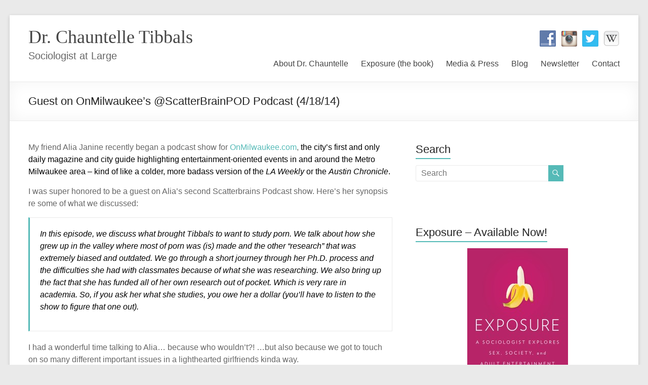

--- FILE ---
content_type: text/html; charset=UTF-8
request_url: https://www.chauntelletibbals.com/guest-on-onmilwaukees-scatterbrainpod-podcast-41814/
body_size: 11300
content:

<!DOCTYPE html>
<html lang="en-US" xmlns:fb="https://www.facebook.com/2008/fbml" xmlns:addthis="https://www.addthis.com/help/api-spec" >
<head>
<meta charset="UTF-8" />
<meta name="viewport" content="width=device-width, initial-scale=1">
<title>
	Guest on OnMilwaukee&#8217;s @ScatterBrainPOD Podcast (4/18/14) | Dr. Chauntelle Tibbals</title>
<link rel="profile" href="http://gmpg.org/xfn/11" />
<link rel="pingback" href="https://www.chauntelletibbals.com/xmlrpc.php" />
<meta name='robots' content='max-image-preview:large' />
<link rel='dns-prefetch' href='//s7.addthis.com' />
<link rel='dns-prefetch' href='//fonts.googleapis.com' />
<link rel="alternate" type="application/rss+xml" title="Dr. Chauntelle Tibbals &raquo; Feed" href="https://www.chauntelletibbals.com/feed/" />
<link rel="alternate" type="application/rss+xml" title="Dr. Chauntelle Tibbals &raquo; Comments Feed" href="https://www.chauntelletibbals.com/comments/feed/" />
<link rel="alternate" title="oEmbed (JSON)" type="application/json+oembed" href="https://www.chauntelletibbals.com/wp-json/oembed/1.0/embed?url=https%3A%2F%2Fwww.chauntelletibbals.com%2Fguest-on-onmilwaukees-scatterbrainpod-podcast-41814%2F" />
<link rel="alternate" title="oEmbed (XML)" type="text/xml+oembed" href="https://www.chauntelletibbals.com/wp-json/oembed/1.0/embed?url=https%3A%2F%2Fwww.chauntelletibbals.com%2Fguest-on-onmilwaukees-scatterbrainpod-podcast-41814%2F&#038;format=xml" />
		<!-- This site uses the Google Analytics by MonsterInsights plugin v9.10.1 - Using Analytics tracking - https://www.monsterinsights.com/ -->
		<!-- Note: MonsterInsights is not currently configured on this site. The site owner needs to authenticate with Google Analytics in the MonsterInsights settings panel. -->
					<!-- No tracking code set -->
				<!-- / Google Analytics by MonsterInsights -->
		<style id='wp-img-auto-sizes-contain-inline-css' type='text/css'>
img:is([sizes=auto i],[sizes^="auto," i]){contain-intrinsic-size:3000px 1500px}
/*# sourceURL=wp-img-auto-sizes-contain-inline-css */
</style>
<style id='wp-emoji-styles-inline-css' type='text/css'>

	img.wp-smiley, img.emoji {
		display: inline !important;
		border: none !important;
		box-shadow: none !important;
		height: 1em !important;
		width: 1em !important;
		margin: 0 0.07em !important;
		vertical-align: -0.1em !important;
		background: none !important;
		padding: 0 !important;
	}
/*# sourceURL=wp-emoji-styles-inline-css */
</style>
<style id='wp-block-library-inline-css' type='text/css'>
:root{--wp-block-synced-color:#7a00df;--wp-block-synced-color--rgb:122,0,223;--wp-bound-block-color:var(--wp-block-synced-color);--wp-editor-canvas-background:#ddd;--wp-admin-theme-color:#007cba;--wp-admin-theme-color--rgb:0,124,186;--wp-admin-theme-color-darker-10:#006ba1;--wp-admin-theme-color-darker-10--rgb:0,107,160.5;--wp-admin-theme-color-darker-20:#005a87;--wp-admin-theme-color-darker-20--rgb:0,90,135;--wp-admin-border-width-focus:2px}@media (min-resolution:192dpi){:root{--wp-admin-border-width-focus:1.5px}}.wp-element-button{cursor:pointer}:root .has-very-light-gray-background-color{background-color:#eee}:root .has-very-dark-gray-background-color{background-color:#313131}:root .has-very-light-gray-color{color:#eee}:root .has-very-dark-gray-color{color:#313131}:root .has-vivid-green-cyan-to-vivid-cyan-blue-gradient-background{background:linear-gradient(135deg,#00d084,#0693e3)}:root .has-purple-crush-gradient-background{background:linear-gradient(135deg,#34e2e4,#4721fb 50%,#ab1dfe)}:root .has-hazy-dawn-gradient-background{background:linear-gradient(135deg,#faaca8,#dad0ec)}:root .has-subdued-olive-gradient-background{background:linear-gradient(135deg,#fafae1,#67a671)}:root .has-atomic-cream-gradient-background{background:linear-gradient(135deg,#fdd79a,#004a59)}:root .has-nightshade-gradient-background{background:linear-gradient(135deg,#330968,#31cdcf)}:root .has-midnight-gradient-background{background:linear-gradient(135deg,#020381,#2874fc)}:root{--wp--preset--font-size--normal:16px;--wp--preset--font-size--huge:42px}.has-regular-font-size{font-size:1em}.has-larger-font-size{font-size:2.625em}.has-normal-font-size{font-size:var(--wp--preset--font-size--normal)}.has-huge-font-size{font-size:var(--wp--preset--font-size--huge)}.has-text-align-center{text-align:center}.has-text-align-left{text-align:left}.has-text-align-right{text-align:right}.has-fit-text{white-space:nowrap!important}#end-resizable-editor-section{display:none}.aligncenter{clear:both}.items-justified-left{justify-content:flex-start}.items-justified-center{justify-content:center}.items-justified-right{justify-content:flex-end}.items-justified-space-between{justify-content:space-between}.screen-reader-text{border:0;clip-path:inset(50%);height:1px;margin:-1px;overflow:hidden;padding:0;position:absolute;width:1px;word-wrap:normal!important}.screen-reader-text:focus{background-color:#ddd;clip-path:none;color:#444;display:block;font-size:1em;height:auto;left:5px;line-height:normal;padding:15px 23px 14px;text-decoration:none;top:5px;width:auto;z-index:100000}html :where(.has-border-color){border-style:solid}html :where([style*=border-top-color]){border-top-style:solid}html :where([style*=border-right-color]){border-right-style:solid}html :where([style*=border-bottom-color]){border-bottom-style:solid}html :where([style*=border-left-color]){border-left-style:solid}html :where([style*=border-width]){border-style:solid}html :where([style*=border-top-width]){border-top-style:solid}html :where([style*=border-right-width]){border-right-style:solid}html :where([style*=border-bottom-width]){border-bottom-style:solid}html :where([style*=border-left-width]){border-left-style:solid}html :where(img[class*=wp-image-]){height:auto;max-width:100%}:where(figure){margin:0 0 1em}html :where(.is-position-sticky){--wp-admin--admin-bar--position-offset:var(--wp-admin--admin-bar--height,0px)}@media screen and (max-width:600px){html :where(.is-position-sticky){--wp-admin--admin-bar--position-offset:0px}}

/*# sourceURL=wp-block-library-inline-css */
</style><style id='global-styles-inline-css' type='text/css'>
:root{--wp--preset--aspect-ratio--square: 1;--wp--preset--aspect-ratio--4-3: 4/3;--wp--preset--aspect-ratio--3-4: 3/4;--wp--preset--aspect-ratio--3-2: 3/2;--wp--preset--aspect-ratio--2-3: 2/3;--wp--preset--aspect-ratio--16-9: 16/9;--wp--preset--aspect-ratio--9-16: 9/16;--wp--preset--color--black: #000000;--wp--preset--color--cyan-bluish-gray: #abb8c3;--wp--preset--color--white: #ffffff;--wp--preset--color--pale-pink: #f78da7;--wp--preset--color--vivid-red: #cf2e2e;--wp--preset--color--luminous-vivid-orange: #ff6900;--wp--preset--color--luminous-vivid-amber: #fcb900;--wp--preset--color--light-green-cyan: #7bdcb5;--wp--preset--color--vivid-green-cyan: #00d084;--wp--preset--color--pale-cyan-blue: #8ed1fc;--wp--preset--color--vivid-cyan-blue: #0693e3;--wp--preset--color--vivid-purple: #9b51e0;--wp--preset--gradient--vivid-cyan-blue-to-vivid-purple: linear-gradient(135deg,rgb(6,147,227) 0%,rgb(155,81,224) 100%);--wp--preset--gradient--light-green-cyan-to-vivid-green-cyan: linear-gradient(135deg,rgb(122,220,180) 0%,rgb(0,208,130) 100%);--wp--preset--gradient--luminous-vivid-amber-to-luminous-vivid-orange: linear-gradient(135deg,rgb(252,185,0) 0%,rgb(255,105,0) 100%);--wp--preset--gradient--luminous-vivid-orange-to-vivid-red: linear-gradient(135deg,rgb(255,105,0) 0%,rgb(207,46,46) 100%);--wp--preset--gradient--very-light-gray-to-cyan-bluish-gray: linear-gradient(135deg,rgb(238,238,238) 0%,rgb(169,184,195) 100%);--wp--preset--gradient--cool-to-warm-spectrum: linear-gradient(135deg,rgb(74,234,220) 0%,rgb(151,120,209) 20%,rgb(207,42,186) 40%,rgb(238,44,130) 60%,rgb(251,105,98) 80%,rgb(254,248,76) 100%);--wp--preset--gradient--blush-light-purple: linear-gradient(135deg,rgb(255,206,236) 0%,rgb(152,150,240) 100%);--wp--preset--gradient--blush-bordeaux: linear-gradient(135deg,rgb(254,205,165) 0%,rgb(254,45,45) 50%,rgb(107,0,62) 100%);--wp--preset--gradient--luminous-dusk: linear-gradient(135deg,rgb(255,203,112) 0%,rgb(199,81,192) 50%,rgb(65,88,208) 100%);--wp--preset--gradient--pale-ocean: linear-gradient(135deg,rgb(255,245,203) 0%,rgb(182,227,212) 50%,rgb(51,167,181) 100%);--wp--preset--gradient--electric-grass: linear-gradient(135deg,rgb(202,248,128) 0%,rgb(113,206,126) 100%);--wp--preset--gradient--midnight: linear-gradient(135deg,rgb(2,3,129) 0%,rgb(40,116,252) 100%);--wp--preset--font-size--small: 13px;--wp--preset--font-size--medium: 20px;--wp--preset--font-size--large: 36px;--wp--preset--font-size--x-large: 42px;--wp--preset--spacing--20: 0.44rem;--wp--preset--spacing--30: 0.67rem;--wp--preset--spacing--40: 1rem;--wp--preset--spacing--50: 1.5rem;--wp--preset--spacing--60: 2.25rem;--wp--preset--spacing--70: 3.38rem;--wp--preset--spacing--80: 5.06rem;--wp--preset--shadow--natural: 6px 6px 9px rgba(0, 0, 0, 0.2);--wp--preset--shadow--deep: 12px 12px 50px rgba(0, 0, 0, 0.4);--wp--preset--shadow--sharp: 6px 6px 0px rgba(0, 0, 0, 0.2);--wp--preset--shadow--outlined: 6px 6px 0px -3px rgb(255, 255, 255), 6px 6px rgb(0, 0, 0);--wp--preset--shadow--crisp: 6px 6px 0px rgb(0, 0, 0);}:where(.is-layout-flex){gap: 0.5em;}:where(.is-layout-grid){gap: 0.5em;}body .is-layout-flex{display: flex;}.is-layout-flex{flex-wrap: wrap;align-items: center;}.is-layout-flex > :is(*, div){margin: 0;}body .is-layout-grid{display: grid;}.is-layout-grid > :is(*, div){margin: 0;}:where(.wp-block-columns.is-layout-flex){gap: 2em;}:where(.wp-block-columns.is-layout-grid){gap: 2em;}:where(.wp-block-post-template.is-layout-flex){gap: 1.25em;}:where(.wp-block-post-template.is-layout-grid){gap: 1.25em;}.has-black-color{color: var(--wp--preset--color--black) !important;}.has-cyan-bluish-gray-color{color: var(--wp--preset--color--cyan-bluish-gray) !important;}.has-white-color{color: var(--wp--preset--color--white) !important;}.has-pale-pink-color{color: var(--wp--preset--color--pale-pink) !important;}.has-vivid-red-color{color: var(--wp--preset--color--vivid-red) !important;}.has-luminous-vivid-orange-color{color: var(--wp--preset--color--luminous-vivid-orange) !important;}.has-luminous-vivid-amber-color{color: var(--wp--preset--color--luminous-vivid-amber) !important;}.has-light-green-cyan-color{color: var(--wp--preset--color--light-green-cyan) !important;}.has-vivid-green-cyan-color{color: var(--wp--preset--color--vivid-green-cyan) !important;}.has-pale-cyan-blue-color{color: var(--wp--preset--color--pale-cyan-blue) !important;}.has-vivid-cyan-blue-color{color: var(--wp--preset--color--vivid-cyan-blue) !important;}.has-vivid-purple-color{color: var(--wp--preset--color--vivid-purple) !important;}.has-black-background-color{background-color: var(--wp--preset--color--black) !important;}.has-cyan-bluish-gray-background-color{background-color: var(--wp--preset--color--cyan-bluish-gray) !important;}.has-white-background-color{background-color: var(--wp--preset--color--white) !important;}.has-pale-pink-background-color{background-color: var(--wp--preset--color--pale-pink) !important;}.has-vivid-red-background-color{background-color: var(--wp--preset--color--vivid-red) !important;}.has-luminous-vivid-orange-background-color{background-color: var(--wp--preset--color--luminous-vivid-orange) !important;}.has-luminous-vivid-amber-background-color{background-color: var(--wp--preset--color--luminous-vivid-amber) !important;}.has-light-green-cyan-background-color{background-color: var(--wp--preset--color--light-green-cyan) !important;}.has-vivid-green-cyan-background-color{background-color: var(--wp--preset--color--vivid-green-cyan) !important;}.has-pale-cyan-blue-background-color{background-color: var(--wp--preset--color--pale-cyan-blue) !important;}.has-vivid-cyan-blue-background-color{background-color: var(--wp--preset--color--vivid-cyan-blue) !important;}.has-vivid-purple-background-color{background-color: var(--wp--preset--color--vivid-purple) !important;}.has-black-border-color{border-color: var(--wp--preset--color--black) !important;}.has-cyan-bluish-gray-border-color{border-color: var(--wp--preset--color--cyan-bluish-gray) !important;}.has-white-border-color{border-color: var(--wp--preset--color--white) !important;}.has-pale-pink-border-color{border-color: var(--wp--preset--color--pale-pink) !important;}.has-vivid-red-border-color{border-color: var(--wp--preset--color--vivid-red) !important;}.has-luminous-vivid-orange-border-color{border-color: var(--wp--preset--color--luminous-vivid-orange) !important;}.has-luminous-vivid-amber-border-color{border-color: var(--wp--preset--color--luminous-vivid-amber) !important;}.has-light-green-cyan-border-color{border-color: var(--wp--preset--color--light-green-cyan) !important;}.has-vivid-green-cyan-border-color{border-color: var(--wp--preset--color--vivid-green-cyan) !important;}.has-pale-cyan-blue-border-color{border-color: var(--wp--preset--color--pale-cyan-blue) !important;}.has-vivid-cyan-blue-border-color{border-color: var(--wp--preset--color--vivid-cyan-blue) !important;}.has-vivid-purple-border-color{border-color: var(--wp--preset--color--vivid-purple) !important;}.has-vivid-cyan-blue-to-vivid-purple-gradient-background{background: var(--wp--preset--gradient--vivid-cyan-blue-to-vivid-purple) !important;}.has-light-green-cyan-to-vivid-green-cyan-gradient-background{background: var(--wp--preset--gradient--light-green-cyan-to-vivid-green-cyan) !important;}.has-luminous-vivid-amber-to-luminous-vivid-orange-gradient-background{background: var(--wp--preset--gradient--luminous-vivid-amber-to-luminous-vivid-orange) !important;}.has-luminous-vivid-orange-to-vivid-red-gradient-background{background: var(--wp--preset--gradient--luminous-vivid-orange-to-vivid-red) !important;}.has-very-light-gray-to-cyan-bluish-gray-gradient-background{background: var(--wp--preset--gradient--very-light-gray-to-cyan-bluish-gray) !important;}.has-cool-to-warm-spectrum-gradient-background{background: var(--wp--preset--gradient--cool-to-warm-spectrum) !important;}.has-blush-light-purple-gradient-background{background: var(--wp--preset--gradient--blush-light-purple) !important;}.has-blush-bordeaux-gradient-background{background: var(--wp--preset--gradient--blush-bordeaux) !important;}.has-luminous-dusk-gradient-background{background: var(--wp--preset--gradient--luminous-dusk) !important;}.has-pale-ocean-gradient-background{background: var(--wp--preset--gradient--pale-ocean) !important;}.has-electric-grass-gradient-background{background: var(--wp--preset--gradient--electric-grass) !important;}.has-midnight-gradient-background{background: var(--wp--preset--gradient--midnight) !important;}.has-small-font-size{font-size: var(--wp--preset--font-size--small) !important;}.has-medium-font-size{font-size: var(--wp--preset--font-size--medium) !important;}.has-large-font-size{font-size: var(--wp--preset--font-size--large) !important;}.has-x-large-font-size{font-size: var(--wp--preset--font-size--x-large) !important;}
/*# sourceURL=global-styles-inline-css */
</style>

<style id='classic-theme-styles-inline-css' type='text/css'>
/*! This file is auto-generated */
.wp-block-button__link{color:#fff;background-color:#32373c;border-radius:9999px;box-shadow:none;text-decoration:none;padding:calc(.667em + 2px) calc(1.333em + 2px);font-size:1.125em}.wp-block-file__button{background:#32373c;color:#fff;text-decoration:none}
/*# sourceURL=/wp-includes/css/classic-themes.min.css */
</style>
<link rel='stylesheet' id='social-widget-css' href='https://www.chauntelletibbals.com/wp-content/plugins/social-media-widget/social_widget.css?ver=6.9' type='text/css' media='all' />
<link rel='stylesheet' id='spacious_style-css' href='https://www.chauntelletibbals.com/wp-content/themes/spacious-pro/style.css?ver=6.9' type='text/css' media='all' />
<link rel='stylesheet' id='spacious_googlefonts-css' href='http://fonts.googleapis.com/css?family=Lato&#038;ver=6.9' type='text/css' media='all' />
<link rel='stylesheet' id='flick-css' href='https://www.chauntelletibbals.com/wp-content/plugins/mailchimp/assets/css/flick/flick.css?ver=2.0.0' type='text/css' media='all' />
<link rel='stylesheet' id='mailchimp_sf_main_css-css' href='https://www.chauntelletibbals.com/wp-content/plugins/mailchimp/assets/css/frontend.css?ver=2.0.0' type='text/css' media='all' />
<link rel='stylesheet' id='addthis_all_pages-css' href='https://www.chauntelletibbals.com/wp-content/plugins/addthis/frontend/build/addthis_wordpress_public.min.css?ver=6.9' type='text/css' media='all' />
<script type="text/javascript" src="https://www.chauntelletibbals.com/wp-content/plugins/jquery-updater/js/jquery-3.7.1.min.js?ver=3.7.1" id="jquery-core-js"></script>
<script type="text/javascript" src="https://www.chauntelletibbals.com/wp-content/plugins/jquery-updater/js/jquery-migrate-3.5.2.min.js?ver=3.5.2" id="jquery-migrate-js"></script>
<script type="text/javascript" src="https://www.chauntelletibbals.com/wp-content/themes/spacious-pro/js/spacious-custom.js?ver=6.9" id="spacious-custom-js"></script>
<script type="text/javascript" src="https://www.chauntelletibbals.com/wp-admin/admin-ajax.php?action=addthis_global_options_settings&amp;ver=6.9" id="addthis_global_options-js"></script>
<script type="text/javascript" src="https://s7.addthis.com/js/300/addthis_widget.js?ver=6.9#pubid=ra-51b800ef263988fd" id="addthis_widget-js"></script>
<script type="text/javascript" src="https://www.chauntelletibbals.com/wp-content/plugins/google-analyticator/external-tracking.min.js?ver=6.5.7" id="ga-external-tracking-js"></script>
<link rel="https://api.w.org/" href="https://www.chauntelletibbals.com/wp-json/" /><link rel="alternate" title="JSON" type="application/json" href="https://www.chauntelletibbals.com/wp-json/wp/v2/posts/828" /><link rel="EditURI" type="application/rsd+xml" title="RSD" href="https://www.chauntelletibbals.com/xmlrpc.php?rsd" />
<meta name="generator" content="WordPress 6.9" />
<link rel="canonical" href="https://www.chauntelletibbals.com/guest-on-onmilwaukees-scatterbrainpod-podcast-41814/" />
<link rel='shortlink' href='https://www.chauntelletibbals.com/?p=828' />
		<style type="text/css"> blockquote { border-left: 3px solid #55bab7; }
			.spacious-button, input[type="reset"], input[type="button"], input[type="submit"], button { background-color: #55bab7; }
			.previous a:hover, .next a:hover { 	color: #55bab7; }
			a { color: #55bab7; }
			#site-title a:hover { color: #55bab7; }
			.main-navigation ul li.current_page_item a, .main-navigation ul li:hover > a { color: #55bab7; }
			.main-navigation ul li ul { border-top: 1px solid #55bab7; }
			.main-navigation ul li ul li a:hover, .main-navigation ul li ul li:hover > a, .main-navigation ul li.current-menu-item ul li a:hover { color: #55bab7; }
			.site-header .menu-toggle:hover { background: #55bab7; }
			.main-small-navigation li:hover { background: #55bab7; }
			.main-small-navigation ul > .current_page_item, .main-small-navigation ul > .current-menu-item { background: #55bab7; }
			.main-navigation a:hover, .main-navigation ul li.current-menu-item a, .main-navigation ul li.current_page_ancestor a, .main-navigation ul li.current-menu-ancestor a, .main-navigation ul li.current_page_item a, .main-navigation ul li:hover > a  { color: #55bab7; }
			.small-menu a:hover, .small-menu ul li.current-menu-item a, .small-menu ul li.current_page_ancestor a, .small-menu ul li.current-menu-ancestor a, .small-menu ul li.current_page_item a, .small-menu ul li:hover > a { color: #55bab7; }
			#featured-slider .slider-read-more-button { background-color: #55bab7; }
			#controllers a:hover, #controllers a.active { background-color: #55bab7; color: #55bab7; }
			.breadcrumb a:hover { color: #55bab7; }
			.tg-one-half .widget-title a:hover, .tg-one-third .widget-title a:hover, .tg-one-fourth .widget-title a:hover { color: #55bab7; }
			.pagination span { background-color: #55bab7; }
			.pagination a span:hover { color: #55bab7; border-color: #55bab7; }
			.widget_testimonial .testimonial-post { border-color: #55bab7 #EAEAEA #EAEAEA #EAEAEA; }
			.call-to-action-content-wrapper { border-color: #EAEAEA #EAEAEA #EAEAEA #55bab7; }
			.call-to-action-button { background-color: #55bab7; }
			#content .comments-area a.comment-permalink:hover { color: #55bab7; }
			.comments-area .comment-author-link a:hover { color: #55bab7; }
			.comments-area .comment-author-link span { background-color: #55bab7; }
			.comment .comment-reply-link:hover { color: #55bab7; }
			.nav-previous a:hover, .nav-next a:hover { color: #55bab7; }
			#wp-calendar #today { color: #55bab7; }
			.widget-title span { border-bottom: 2px solid #55bab7; }
			.footer-widgets-area a:hover { color: #55bab7 !important; }
			.footer-socket-wrapper .copyright a:hover { color: #55bab7; }
			a#back-top:before { background-color: #55bab7; }
			.read-more, .more-link { color: #55bab7; }
			.post .entry-title a:hover, .page .entry-title a:hover { color: #55bab7; }
			.entry-meta .read-more-link { background-color: #55bab7; }
			.entry-meta a:hover, .type-page .entry-meta a:hover { color: #55bab7; }
			.single #content .tags a:hover { color: #55bab7; }
			.widget_testimonial .testimonial-icon:before { color: #55bab7; }
			a#scroll-up { background-color: #55bab7; }
			#search-form span { background-color: #55bab7; }
			.widget_featured_posts .tg-one-half .entry-title a:hover { color: #55bab7; }
			.woocommerce a.button, .woocommerce button.button, .woocommerce input.button, .woocommerce #respond input#submit, .woocommerce #content input.button, .woocommerce-page a.button, .woocommerce-page button.button, .woocommerce-page input.button, .woocommerce-page #respond input#submit, .woocommerce-page #content input.button { background-color: #55bab7; }
			.woocommerce a.button:hover,.woocommerce button.button:hover,.woocommerce input.button:hover,.woocommerce #respond input#submit:hover,.woocommerce #content input.button:hover,.woocommerce-page a.button:hover,.woocommerce-page button.button:hover,.woocommerce-page input.button:hover,.woocommerce-page #respond input#submit:hover,.woocommerce-page #content input.button:hover { background-color: #55bab7; }
			#content .wp-pagenavi .current, #content .wp-pagenavi a:hover { background-color: #55bab7; } #site-title a { font-family: "Lato"; } #site-description { font-size: 20px; } #featured-slider .slider-read-more-button { background-color: #55bab7; } .entry-meta a, .type-page .entry-meta a { color: #999999; } .entry-meta .read-more-link { background-color: #55bab7; } .read-more, .more-link { color: #55bab7; } .call-to-action-button  { background-color: #55bab7; }</style>
		<!-- Google Analytics Tracking by Google Analyticator 6.5.7 -->
<script type="text/javascript">
    var analyticsFileTypes = [];
    var analyticsSnippet = 'enabled';
    var analyticsEventTracking = 'enabled';
</script>
<script type="text/javascript">
	var _gaq = _gaq || [];
  
	_gaq.push(['_setAccount', 'UA-35812408-1']);
    _gaq.push(['_addDevId', 'i9k95']); // Google Analyticator App ID with Google
	_gaq.push(['_trackPageview']);

	(function() {
		var ga = document.createElement('script'); ga.type = 'text/javascript'; ga.async = true;
		                ga.src = ('https:' == document.location.protocol ? 'https://ssl' : 'http://www') + '.google-analytics.com/ga.js';
		                var s = document.getElementsByTagName('script')[0]; s.parentNode.insertBefore(ga, s);
	})();
</script>
</head>

<body class="wp-singular post-template-default single single-post postid-828 single-format-standard wp-theme-spacious-pro ">
<div id="page" class="hfeed site">
		<header id="masthead" class="site-header clearfix">

				
		
		<div id="header-text-nav-container">
			<div class="inner-wrap">
				
				<div id="header-text-nav-wrap" class="clearfix">
					<div id="header-left-section">
												<div id="header-text">
							<h1 id="site-title"> 
								<a href="https://www.chauntelletibbals.com/" title="Dr. Chauntelle Tibbals" rel="home">Dr. Chauntelle Tibbals</a>
							</h1>
							<h2 id="site-description">Sociologist at Large</h2><!-- #site-description -->
						</div><!-- #header-text -->
											</div><!-- #header-left-section -->
					<div id="header-right-section">
														
						<div id="header-right-sidebar" class="clearfix">
						<aside id="social-widget-3" class="widget Social_Widget"><div class="socialmedia-buttons smw_right"><a href="https://www.facebook.com/DrChauntelle" rel="nofollow" target="_blank"><img width="32" height="32" src="https://www.chauntelletibbals.com/wp-content/plugins/social-media-widget/images/default/32/facebook.png" 
				alt="Visit me on Facebook" 
				title="Visit me on Facebook" style="opacity: 0.8; -moz-opacity: 0.8;" class="fade" /></a><a href="http://instagram.com/drchauntelle" rel="nofollow" target="_blank"><img width="32" height="32" src="https://www.chauntelletibbals.com/wp-content/plugins/social-media-widget/images/default/32/instagram.png" 
				alt="Visit me on Instagram" 
				title="Visit me on Instagram" style="opacity: 0.8; -moz-opacity: 0.8;" class="fade" /></a><a href="http://twitter.com/DrChauntelle" rel="nofollow" target="_blank"><img width="32" height="32" src="https://www.chauntelletibbals.com/wp-content/plugins/social-media-widget/images/default/32/twitter.png" 
				alt="Visit me on Twitter" 
				title="Visit me on Twitter" style="opacity: 0.8; -moz-opacity: 0.8;" class="fade" /></a><a href="http://en.wikipedia.org/wiki/Chauntelle_Tibbals" rel="nofollow" target="_blank"><img width="32" height="32" src="http://www.chauntelletibbals.com/wp-content/uploads/2014/10/Wikipedia.jpg" 
				alt="Visit me on " 
				title="Visit me on " style="opacity: 0.8; -moz-opacity: 0.8;" class="fade" /></a></div></aside>		
						</div>
												<nav id="site-navigation" class="main-navigation" role="navigation">
							<h1 class="menu-toggle">Menu</h1>
							<div class="menu-header-menu-container"><ul id="menu-header-menu" class="menu"><li id="menu-item-1982" class="menu-item menu-item-type-post_type menu-item-object-page menu-item-has-children menu-item-1982"><a href="https://www.chauntelletibbals.com/about/">About Dr. Chauntelle</a>
<ul class="sub-menu">
	<li id="menu-item-1606" class="menu-item menu-item-type-post_type menu-item-object-page menu-item-1606"><a href="https://www.chauntelletibbals.com/about/cv/">CV</a></li>
</ul>
</li>
<li id="menu-item-2338" class="menu-item menu-item-type-post_type menu-item-object-page menu-item-has-children menu-item-2338"><a href="https://www.chauntelletibbals.com/exposure/">Exposure (the book)</a>
<ul class="sub-menu">
	<li id="menu-item-2497" class="menu-item menu-item-type-post_type menu-item-object-page menu-item-2497"><a href="https://www.chauntelletibbals.com/exposure-store/">Exposure Store</a></li>
	<li id="menu-item-2956" class="menu-item menu-item-type-post_type menu-item-object-page menu-item-2956"><a href="https://www.chauntelletibbals.com/exposure-reviews/">Reviews</a></li>
</ul>
</li>
<li id="menu-item-1605" class="menu-item menu-item-type-post_type menu-item-object-page menu-item-has-children menu-item-1605"><a href="https://www.chauntelletibbals.com/media-and-press/">Media &#038; Press</a>
<ul class="sub-menu">
	<li id="menu-item-2939" class="menu-item menu-item-type-post_type menu-item-object-page menu-item-2939"><a href="https://www.chauntelletibbals.com/epk/">EPK</a></li>
	<li id="menu-item-2006" class="menu-item menu-item-type-post_type menu-item-object-page menu-item-2006"><a href="https://www.chauntelletibbals.com/media-and-press/as-featured-on/">As Featured On&#8230;</a></li>
</ul>
</li>
<li id="menu-item-1649" class="menu-item menu-item-type-post_type menu-item-object-page menu-item-1649"><a href="https://www.chauntelletibbals.com/blog/">Blog</a></li>
<li id="menu-item-2020" class="menu-item menu-item-type-post_type menu-item-object-page menu-item-2020"><a href="https://www.chauntelletibbals.com/newsletter-signup/">Newsletter</a></li>
<li id="menu-item-1607" class="menu-item menu-item-type-post_type menu-item-object-page menu-item-1607"><a href="https://www.chauntelletibbals.com/contact/">Contact</a></li>
</ul></div>						</nav>					
			    	</div><!-- #header-right-section --> 
			    	
			   </div><!-- #header-text-nav-wrap -->
			</div><!-- .inner-wrap -->
		</div><!-- #header-text-nav-container -->

		
				<div class="header-post-title-container clearfix">
			<div class="inner-wrap">
				<div class="post-title-wrapper">
									   	<h1 class="header-post-title-class entry-title">Guest on OnMilwaukee&#8217;s @ScatterBrainPOD Podcast (4/18/14)</h1>
				   				</div>
							</div>
		</div>
			</header>
			<div id="main" class="clearfix">
		<div class="inner-wrap">
			
	<div id="primary">
		<div id="content" class="clearfix">
						
				
<article id="post-828" class="post-828 post type-post status-publish format-standard hentry category-news">
		<div class="entry-content clearfix">
		<div class="at-above-post addthis_tool" data-url="https://www.chauntelletibbals.com/guest-on-onmilwaukees-scatterbrainpod-podcast-41814/"></div><p>My friend Alia Janine recently began a podcast show for <a href="http://onmilwaukee.com/myOMC/authors/aliajanine/chauntelletibbals.html">OnMilwaukee.com</a>, <span style="color: #000000;">the city&#8217;s first and only daily magazine and city guide highlighting entertainment-oriented events in and around the Metro Milwaukee area &#8211; kind of like a colder, more badass version of the <em>LA Weekly</em> or the <em>Austin Chronicle</em>.</span></p>
<p>I was super honored to be a guest on Alia&#8217;s second Scatterbrains Podcast show. Here&#8217;s her synopsis re some of what we discussed:</p>
<blockquote><p><span style="color: #000000;">In this episode, we discuss what brought Tibbals to want to study porn. We talk about how she grew up in the valley where most of porn was (is) made and the other &#8220;research&#8221; that was extremely biased and outdated. We go through a short journey through her Ph.D. process and the difficulties she had with classmates because of what she was researching. We also bring up the fact that she has funded all of her own research out of pocket. Which is very rare in academia. So, if you ask her what she studies, you owe her a dollar (you’ll have to listen to the show to figure that one out).</span></p></blockquote>
<p>I had a wonderful time talking to Alia&#8230; because who wouldn&#8217;t?! &#8230;but also because we got to touch on so many different important issues in a lighthearted girlfriends kinda way.</p>
<p>Give our conversation a listen right &#8211;&gt; <a href="http://onmilwaukee.com/myOMC/authors/aliajanine/chauntelletibbals.html">here</a>.</p>
<p>And show Alia some love on Twitter at <a href="https://twitter.com/TheGloriousCunt">@thegloriouscunt</a> and <a href="https://twitter.com/ScatterBrainPOD">@ScatterBrainPOD</a> &#8211; smart, sassy, and super amazing!!</p>
<p><a href="http://onmilwaukee.com/myOMC/authors/aliajanine/chauntelletibbals.html"><img fetchpriority="high" decoding="async" class="aligncenter size-medium wp-image-832" src="http://www.chauntelletibbals.com/wp-content/uploads/2014/04/Milwaukee_Skyline_at_Sunrise_in_Ice_and_Cold_from_Bradford_Beach_Jan_2009_1__soul-amp-300x224.jpg" alt="Milwaukee_Skyline_at_Sunrise_in_Ice_and_Cold_from_Bradford_Beach_Jan_2009_1__soul-amp" width="300" height="224" srcset="https://www.chauntelletibbals.com/wp-content/uploads/2014/04/Milwaukee_Skyline_at_Sunrise_in_Ice_and_Cold_from_Bradford_Beach_Jan_2009_1__soul-amp-300x224.jpg 300w, https://www.chauntelletibbals.com/wp-content/uploads/2014/04/Milwaukee_Skyline_at_Sunrise_in_Ice_and_Cold_from_Bradford_Beach_Jan_2009_1__soul-amp-1024x767.jpg 1024w, https://www.chauntelletibbals.com/wp-content/uploads/2014/04/Milwaukee_Skyline_at_Sunrise_in_Ice_and_Cold_from_Bradford_Beach_Jan_2009_1__soul-amp.jpg 1434w" sizes="(max-width: 300px) 100vw, 300px" /></a></p>
<p style="text-align: center;">(pictured: I have never been to Milwaukee&#8230;)</p>
<!-- AddThis Advanced Settings above via filter on the_content --><!-- AddThis Advanced Settings below via filter on the_content --><!-- AddThis Advanced Settings generic via filter on the_content --><!-- AddThis Share Buttons above via filter on the_content --><!-- AddThis Share Buttons below via filter on the_content --><div class="at-below-post addthis_tool" data-url="https://www.chauntelletibbals.com/guest-on-onmilwaukees-scatterbrainpod-podcast-41814/"></div><!-- AddThis Share Buttons generic via filter on the_content -->	</div>

	<footer class="entry-meta-bar clearfix">	        			
		<div class="entry-meta clearfix">
			<span class="by-author author vcard"><a class="url fn n" href="https://www.chauntelletibbals.com/author/admin/">Chauntelle Tibbals</a></span>
			<span class="date updated"><a href="https://www.chauntelletibbals.com/guest-on-onmilwaukees-scatterbrainpod-podcast-41814/" title="8:57 am">April 19, 2014</a></span>
			       		<span class="category"><a href="https://www.chauntelletibbals.com/category/news/" rel="category tag">News</a></span>
       					       			</div>
	</footer>
	</article>


				
		<ul class="default-wp-page clearfix">
			<li class="previous"><a href="https://www.chauntelletibbals.com/guest-on-the-twibdark-podcast-41614/" rel="prev"><span class="meta-nav">&larr;</span> Guest on the @TWiBdark Podcast (4/16/14)</a></li>
			<li class="next"><a href="https://www.chauntelletibbals.com/interviewed-by-refinery29-42014/" rel="next">Interviewed by Refinery29 (4/20/14) <span class="meta-nav">&rarr;</span></a></li>
		</ul>
	

				
			
		</div><!-- #content -->
	</div><!-- #primary -->
	
	
<div id="secondary">
			
		<aside id="search-3" class="widget widget_search"><h3 class="widget-title"><span>Search</span></h3><form action="https://www.chauntelletibbals.com/"id="search-form" class="searchform clearfix" method="get">
	<div class="search-wrap">
		<input type="text" placeholder="Search" class="s field" name="s">
		<span class="search-icon"></span>
	</div>
	<input type="submit" value="Search" id="search-submit" name="submit" class="submit">
</form><!-- .searchform --></aside><aside id="addthis_tool_by_class_name_widget-1" class="widget widget_addthis_tool_by_class_name_widget"><!-- Widget added by an AddThis plugin --><!-- widget name: AddThis Tool --><h3 class="widget-title"><span></span></h3><div class="addthis_toolbox addthis_default_style addthis_32x32_style"><a class="addthis_button_preferred_1"></a><a class="addthis_button_preferred_2"></a><a class="addthis_button_preferred_3"></a><a class="addthis_button_preferred_4"></a><a class="addthis_button_compact"></a><a class="addthis_counter addthis_bubble_style"></a></div><!-- End of widget --></aside><aside id="text-17" class="widget widget_text"><h3 class="widget-title"><span>Exposure &#8211; Available Now!</span></h3>			<div class="textwidget"><a href="http://www.chauntelletibbals.com/exposure/#.VMgYq8ZKmfR"><img class="aligncenter size-medium wp-image-2324" src="http://www.chauntelletibbals.com/wp-content/uploads/2015/01/exposure-cover-199x300.jpg" alt="exposure cover" width="199" height="300" /></a></div>
		</aside><aside id="categories-2" class="widget widget_categories"><h3 class="widget-title"><span>Categories</span></h3>
			<ul>
					<li class="cat-item cat-item-3"><a href="https://www.chauntelletibbals.com/category/blog-post/">Blog Post</a>
</li>
	<li class="cat-item cat-item-79"><a href="https://www.chauntelletibbals.com/category/digital-apex/">Digital Apex</a>
</li>
	<li class="cat-item cat-item-72"><a href="https://www.chauntelletibbals.com/category/mens-health/">Men&#039;s Health (column)</a>
</li>
	<li class="cat-item cat-item-80"><a href="https://www.chauntelletibbals.com/category/mg-magazine-column/">mg (column)</a>
</li>
	<li class="cat-item cat-item-78"><a href="https://www.chauntelletibbals.com/category/mic-column/">Mic (column)</a>
</li>
	<li class="cat-item cat-item-66"><a href="https://www.chauntelletibbals.com/category/news/">News</a>
</li>
	<li class="cat-item cat-item-73"><a href="https://www.chauntelletibbals.com/category/playboy/">Playboy (column)</a>
</li>
	<li class="cat-item cat-item-67"><a href="https://www.chauntelletibbals.com/category/presented-without-comment/">Presented without Comment</a>
</li>
	<li class="cat-item cat-item-70"><a href="https://www.chauntelletibbals.com/category/pvvonline/">PVVOnline (archive)</a>
</li>
	<li class="cat-item cat-item-75"><a href="https://www.chauntelletibbals.com/category/reviews/">Reviews</a>
</li>
	<li class="cat-item cat-item-74"><a href="https://www.chauntelletibbals.com/category/uproxxfilmdrunk/">UPROXX/FilmDrunk (column)</a>
</li>
	<li class="cat-item cat-item-77"><a href="https://www.chauntelletibbals.com/category/vice-column/">VICE (column)</a>
</li>
			</ul>

			</aside><aside id="text-23" class="widget widget_text">			<div class="textwidget"><a href="http://www.chauntelletibbals.com/contact/"><img class="aligncenter size-full wp-image-2588" src="http://www.chauntelletibbals.com/wp-content/uploads/2015/04/DrChauntelle_LogoGraphic_CMYK.jpg" alt="DrChauntelle_LogoGraphic_CMYK" width="174" height="174" /></a></div>
		</aside>	</div>	
	

		</div><!-- .inner-wrap -->
	</div><!-- #main -->	
			<footer id="colophon" class="clearfix">	
			
<div class="footer-widgets-wrapper">
	<div class="inner-wrap">
		<div class="footer-widgets-area clearfix">
			<div class="tg-one-fourth tg-column-1">
							</div>
			<div class="tg-one-fourth tg-column-2">
				<aside id="text-12" class="widget widget_text">			<div class="textwidget"><a href="http://www.chauntelletibbals.com/category/uproxxfilmdrunk/#.VIXxXYtKmfQ"><img class="aligncenter size-medium wp-image-1773" src="http://www.chauntelletibbals.com/wp-content/uploads/2014/11/uproxx_logos-300x167.jpg" alt="uproxx_logos" width="300" height="167" /></a></div>
		</aside><aside id="text-20" class="widget widget_text">			<div class="textwidget"><a href="http://www.chauntelletibbals.com/category/playboy/#.VOZB5ELTXds"><img class="aligncenter size-medium wp-image-2437" src="http://www.chauntelletibbals.com/wp-content/uploads/2015/01/playboy_logo-300x168.jpg" alt="playboy_logo" width="300" height="168" /></a></div>
		</aside>			</div>
			<div class="tg-one-fourth tg-after-two-blocks-clearfix tg-column-3">
				<aside id="text-19" class="widget widget_text">			<div class="textwidget"><a href="http://www.chauntelletibbals.com/exposure/#.VMgYq8ZKmfR"><img class="aligncenter size-medium wp-image-2324" src="http://www.chauntelletibbals.com/wp-content/uploads/2015/01/exposure-cover-199x300.jpg" alt="exposure cover" width="199" height="300" /></a></div>
		</aside>			</div>
			<div class="tg-one-fourth tg-one-fourth-last tg-column-4">
				<aside id="social-widget-4" class="widget Social_Widget"><div class="socialmedia-buttons smw_left"><a href="https://www.facebook.com/DrChauntelle" rel="nofollow" target="_blank"><img width="32" height="32" src="https://www.chauntelletibbals.com/wp-content/plugins/social-media-widget/images/default/32/facebook.png" 
				alt="Visit me on Facebook" 
				title="Visit me on Facebook" style="opacity: 0.8; -moz-opacity: 0.8;" class="fade" /></a><a href="http://instagram.com/drchauntelle" rel="nofollow" target="_blank"><img width="32" height="32" src="https://www.chauntelletibbals.com/wp-content/plugins/social-media-widget/images/default/32/instagram.png" 
				alt="Visit me on Instagram" 
				title="Visit me on Instagram" style="opacity: 0.8; -moz-opacity: 0.8;" class="fade" /></a><a href="http://twitter.com/DrChauntelle" rel="nofollow" target="_blank"><img width="32" height="32" src="https://www.chauntelletibbals.com/wp-content/plugins/social-media-widget/images/default/32/twitter.png" 
				alt="Visit me on Twitter" 
				title="Visit me on Twitter" style="opacity: 0.8; -moz-opacity: 0.8;" class="fade" /></a><a href="http://en.wikipedia.org/wiki/Chauntelle_Tibbals" rel="nofollow" target="_blank"><img width="32" height="32" src="http://www.chauntelletibbals.com/wp-content/uploads/2014/10/Wikipedia.jpg" 
				alt="Visit me on " 
				title="Visit me on " style="opacity: 0.8; -moz-opacity: 0.8;" class="fade" /></a></div></aside><aside id="search-4" class="widget widget_search"><form action="https://www.chauntelletibbals.com/"id="search-form" class="searchform clearfix" method="get">
	<div class="search-wrap">
		<input type="text" placeholder="Search" class="s field" name="s">
		<span class="search-icon"></span>
	</div>
	<input type="submit" value="Search" id="search-submit" name="submit" class="submit">
</form><!-- .searchform --></aside><aside id="text-16" class="widget widget_text">			<div class="textwidget"><a href="http://www.chauntelletibbals.com/category/mens-health/#.VIXfzotKmfQ"><img class="aligncenter size-medium wp-image-1774" src="http://www.chauntelletibbals.com/wp-content/uploads/2014/11/mens-health_logos-300x167.jpg" alt="men's health_logos" width="300" height="167" /></a></div>
		</aside>			</div>
		</div>
	</div>
</div>
	
			<div class="footer-socket-wrapper clearfix">
				<div class="inner-wrap">
					<div class="footer-socket-area">
						<div class="copyright">Copyright © 2026 <a href="https://www.chauntelletibbals.com/" title="Dr. Chauntelle Tibbals" ><span>Dr. Chauntelle Tibbals</span></a></div>						<nav class="small-menu" class="clearfix">
							<div class="menu-footer-menu-container"><ul id="menu-footer-menu" class="menu"><li id="menu-item-1983" class="menu-item menu-item-type-post_type menu-item-object-page menu-item-1983"><a href="https://www.chauntelletibbals.com/about/">About Dr. Chauntelle</a></li>
<li id="menu-item-2339" class="menu-item menu-item-type-post_type menu-item-object-page menu-item-2339"><a href="https://www.chauntelletibbals.com/exposure/">Exposure (the book)</a></li>
<li id="menu-item-1623" class="menu-item menu-item-type-post_type menu-item-object-page menu-item-1623"><a href="https://www.chauntelletibbals.com/media-and-press/">Media &#038; Press</a></li>
<li id="menu-item-1624" class="menu-item menu-item-type-post_type menu-item-object-page menu-item-1624"><a href="https://www.chauntelletibbals.com/contact/">Contact</a></li>
</ul></div>		    			</nav>
					</div>
				</div>
			</div>			
		</footer>
		<a href="#masthead" id="scroll-up"></a>	
	</div><!-- #page -->
	<script type="speculationrules">
{"prefetch":[{"source":"document","where":{"and":[{"href_matches":"/*"},{"not":{"href_matches":["/wp-*.php","/wp-admin/*","/wp-content/uploads/*","/wp-content/*","/wp-content/plugins/*","/wp-content/themes/spacious-pro/*","/*\\?(.+)"]}},{"not":{"selector_matches":"a[rel~=\"nofollow\"]"}},{"not":{"selector_matches":".no-prefetch, .no-prefetch a"}}]},"eagerness":"conservative"}]}
</script>
<script type="text/javascript" src="https://www.chauntelletibbals.com/wp-content/themes/spacious-pro/js/navigation.js?ver=6.9" id="spacious-navigation-js"></script>
<script type="text/javascript" src="https://www.chauntelletibbals.com/wp-includes/js/jquery/jquery.form.min.js?ver=4.3.0" id="jquery-form-js"></script>
<script type="text/javascript" src="https://www.chauntelletibbals.com/wp-includes/js/jquery/ui/core.min.js?ver=1.13.3" id="jquery-ui-core-js"></script>
<script type="text/javascript" src="https://www.chauntelletibbals.com/wp-includes/js/jquery/ui/datepicker.min.js?ver=1.13.3" id="jquery-ui-datepicker-js"></script>
<script type="text/javascript" id="jquery-ui-datepicker-js-after">
/* <![CDATA[ */
jQuery(function(jQuery){jQuery.datepicker.setDefaults({"closeText":"Close","currentText":"Today","monthNames":["January","February","March","April","May","June","July","August","September","October","November","December"],"monthNamesShort":["Jan","Feb","Mar","Apr","May","Jun","Jul","Aug","Sep","Oct","Nov","Dec"],"nextText":"Next","prevText":"Previous","dayNames":["Sunday","Monday","Tuesday","Wednesday","Thursday","Friday","Saturday"],"dayNamesShort":["Sun","Mon","Tue","Wed","Thu","Fri","Sat"],"dayNamesMin":["S","M","T","W","T","F","S"],"dateFormat":"MM d, yy","firstDay":1,"isRTL":false});});
//# sourceURL=jquery-ui-datepicker-js-after
/* ]]> */
</script>
<script type="text/javascript" id="mailchimp_sf_main_js-js-extra">
/* <![CDATA[ */
var mailchimpSF = {"ajax_url":"https://www.chauntelletibbals.com/","phone_validation_error":"Please enter a valid phone number."};
//# sourceURL=mailchimp_sf_main_js-js-extra
/* ]]> */
</script>
<script type="text/javascript" src="https://www.chauntelletibbals.com/wp-content/plugins/mailchimp/assets/js/mailchimp.js?ver=2.0.0" id="mailchimp_sf_main_js-js"></script>
<script id="wp-emoji-settings" type="application/json">
{"baseUrl":"https://s.w.org/images/core/emoji/17.0.2/72x72/","ext":".png","svgUrl":"https://s.w.org/images/core/emoji/17.0.2/svg/","svgExt":".svg","source":{"concatemoji":"https://www.chauntelletibbals.com/wp-includes/js/wp-emoji-release.min.js?ver=6.9"}}
</script>
<script type="module">
/* <![CDATA[ */
/*! This file is auto-generated */
const a=JSON.parse(document.getElementById("wp-emoji-settings").textContent),o=(window._wpemojiSettings=a,"wpEmojiSettingsSupports"),s=["flag","emoji"];function i(e){try{var t={supportTests:e,timestamp:(new Date).valueOf()};sessionStorage.setItem(o,JSON.stringify(t))}catch(e){}}function c(e,t,n){e.clearRect(0,0,e.canvas.width,e.canvas.height),e.fillText(t,0,0);t=new Uint32Array(e.getImageData(0,0,e.canvas.width,e.canvas.height).data);e.clearRect(0,0,e.canvas.width,e.canvas.height),e.fillText(n,0,0);const a=new Uint32Array(e.getImageData(0,0,e.canvas.width,e.canvas.height).data);return t.every((e,t)=>e===a[t])}function p(e,t){e.clearRect(0,0,e.canvas.width,e.canvas.height),e.fillText(t,0,0);var n=e.getImageData(16,16,1,1);for(let e=0;e<n.data.length;e++)if(0!==n.data[e])return!1;return!0}function u(e,t,n,a){switch(t){case"flag":return n(e,"\ud83c\udff3\ufe0f\u200d\u26a7\ufe0f","\ud83c\udff3\ufe0f\u200b\u26a7\ufe0f")?!1:!n(e,"\ud83c\udde8\ud83c\uddf6","\ud83c\udde8\u200b\ud83c\uddf6")&&!n(e,"\ud83c\udff4\udb40\udc67\udb40\udc62\udb40\udc65\udb40\udc6e\udb40\udc67\udb40\udc7f","\ud83c\udff4\u200b\udb40\udc67\u200b\udb40\udc62\u200b\udb40\udc65\u200b\udb40\udc6e\u200b\udb40\udc67\u200b\udb40\udc7f");case"emoji":return!a(e,"\ud83e\u1fac8")}return!1}function f(e,t,n,a){let r;const o=(r="undefined"!=typeof WorkerGlobalScope&&self instanceof WorkerGlobalScope?new OffscreenCanvas(300,150):document.createElement("canvas")).getContext("2d",{willReadFrequently:!0}),s=(o.textBaseline="top",o.font="600 32px Arial",{});return e.forEach(e=>{s[e]=t(o,e,n,a)}),s}function r(e){var t=document.createElement("script");t.src=e,t.defer=!0,document.head.appendChild(t)}a.supports={everything:!0,everythingExceptFlag:!0},new Promise(t=>{let n=function(){try{var e=JSON.parse(sessionStorage.getItem(o));if("object"==typeof e&&"number"==typeof e.timestamp&&(new Date).valueOf()<e.timestamp+604800&&"object"==typeof e.supportTests)return e.supportTests}catch(e){}return null}();if(!n){if("undefined"!=typeof Worker&&"undefined"!=typeof OffscreenCanvas&&"undefined"!=typeof URL&&URL.createObjectURL&&"undefined"!=typeof Blob)try{var e="postMessage("+f.toString()+"("+[JSON.stringify(s),u.toString(),c.toString(),p.toString()].join(",")+"));",a=new Blob([e],{type:"text/javascript"});const r=new Worker(URL.createObjectURL(a),{name:"wpTestEmojiSupports"});return void(r.onmessage=e=>{i(n=e.data),r.terminate(),t(n)})}catch(e){}i(n=f(s,u,c,p))}t(n)}).then(e=>{for(const n in e)a.supports[n]=e[n],a.supports.everything=a.supports.everything&&a.supports[n],"flag"!==n&&(a.supports.everythingExceptFlag=a.supports.everythingExceptFlag&&a.supports[n]);var t;a.supports.everythingExceptFlag=a.supports.everythingExceptFlag&&!a.supports.flag,a.supports.everything||((t=a.source||{}).concatemoji?r(t.concatemoji):t.wpemoji&&t.twemoji&&(r(t.twemoji),r(t.wpemoji)))});
//# sourceURL=https://www.chauntelletibbals.com/wp-includes/js/wp-emoji-loader.min.js
/* ]]> */
</script>
</body>
</html>